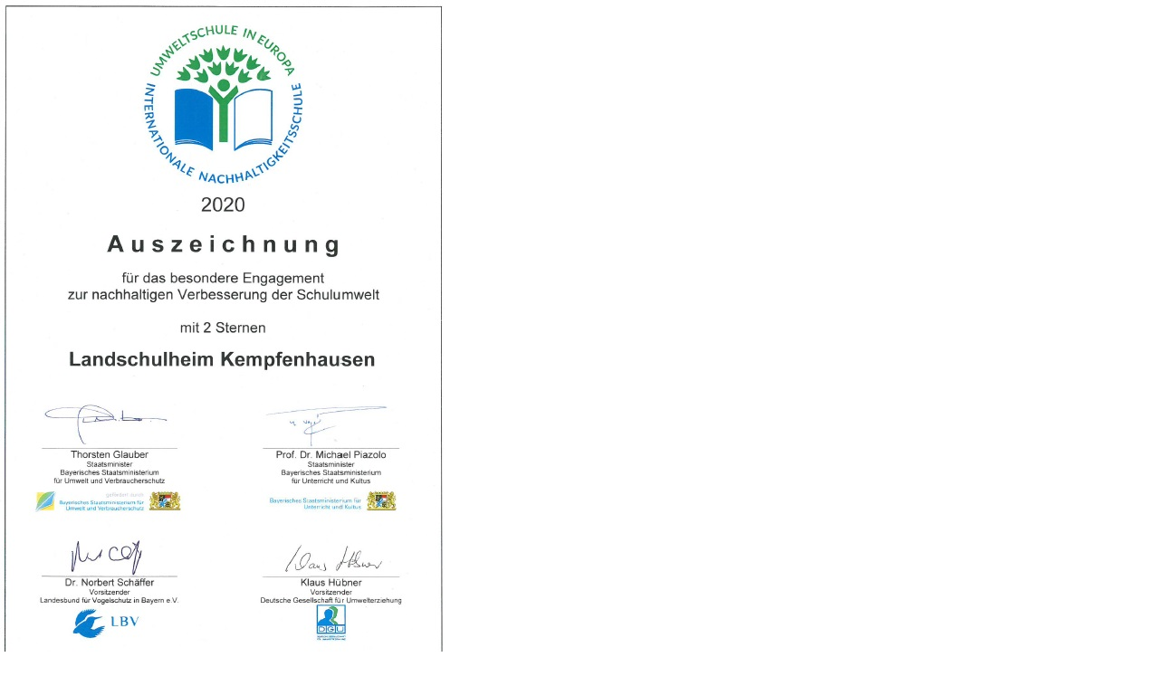

--- FILE ---
content_type: text/html; charset=UTF-8
request_url: https://lshk.de/index.php?eID=tx_cms_showpic&file=549&md5=0db2cb86d7daa6ad47dd9fd549d10a14c9a34674&parameters%5B0%5D=YTo1OntzOjU6IndpZHRoIjtzOjM6IjgwMCI7czo2OiJoZWlnaHQiO3M6MzoiNjAw&parameters%5B1%5D=IjtzOjc6ImJvZHlUYWciO3M6NDE6Ijxib2R5IHN0eWxlPSJtYXJnaW46MDsgYmFj&parameters%5B2%5D=a2dyb3VuZDojZmZmOyI%2BIjtzOjQ6IndyYXAiO3M6Mzc6IjxhIGhyZWY9ImphdmFz&parameters%5B3%5D=Y3JpcHQ6Y2xvc2UoKTsiPiB8IDwvYT4iO3M6NDoiY3JvcCI7czo5ODoieyJkZWZh&parameters%5B4%5D=dWx0Ijp7ImNyb3BBcmVhIjp7IngiOjAsInkiOjAsIndpZHRoIjoxLCJoZWlnaHQi&parameters%5B5%5D=OjF9LCJzZWxlY3RlZFJhdGlvIjoiTmFOIiwiZm9jdXNBcmVhIjpudWxsfX0iO30%3D
body_size: 170
content:
<!DOCTYPE html>
<html>
<head>
	<title>Image</title>
	<meta name="robots" content="noindex,follow" />
</head>
<body style="margin:0; background:#fff;">
	<img src="fileadmin/user_upload/Umweltschule_Urkunde_2020.jpg" alt="Image" title="Image" width="492" height="751" />
</body>
</html>